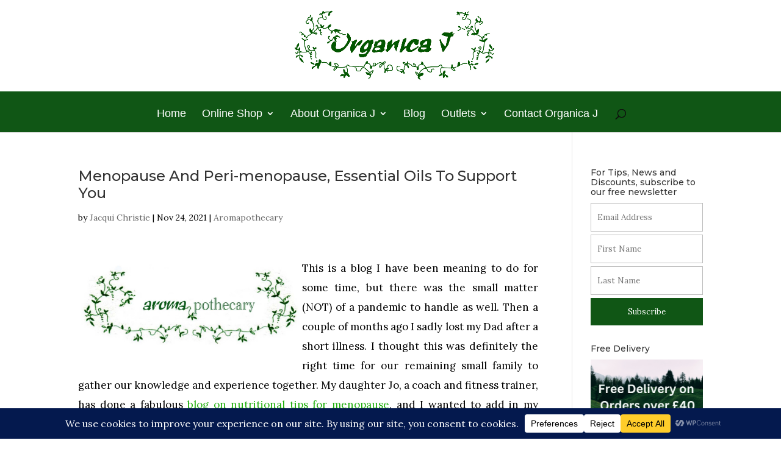

--- FILE ---
content_type: text/css; charset=utf-8
request_url: https://organicaj.co.uk/wp-content/cache/busting/1/sccss.css?ver=1761076552
body_size: 1046
content:
/* Enter Your Custom CSS Here */
#et_search_icon:hover, .mobile_menu_bar:before, .mobile_menu_bar:after, .et-social-icon a:hover, .comment-reply-link, .form-submit .et_pb_button, .entry-summary p.price ins, .woocommerce div.product span.price, .woocommerce-page div.product span.price, .woocommerce #content div.product span.price, .woocommerce-page #content div.product span.price, .woocommerce div.product p.price, .woocommerce-page div.product p.price, .woocommerce #content div.product p.price, .woocommerce-page #content div.product p.price, .woocommerce .star-rating span:before, .woocommerce-page .star-rating span:before, .woocommerce a.button.alt, .woocommerce-page a.button.alt, .woocommerce button.button.alt, .woocommerce-page button.button.alt, .woocommerce input.button.alt, .woocommerce-page input.button.alt, .woocommerce #respond input#submit.alt, .woocommerce-page #respond input#submit.alt, .woocommerce #content input.button.alt, .woocommerce-page #content input.button.alt, .woocommerce a.button, .woocommerce-page a.button, .woocommerce button.button, .woocommerce-page button.button, .woocommerce input.button, .woocommerce-page input.button, .woocommerce #respond input#submit, .woocommerce-page #respond input#submit, .woocommerce #content input.button, .woocommerce-page #content input.button, .woocommerce a.button.alt:hover, .woocommerce-page a.button.alt:hover, .woocommerce button.button.alt:hover, .woocommerce-page button.button.alt:hover, .woocommerce input.button.alt:hover, .woocommerce-page input.button.alt:hover, .woocommerce #respond input#submit.alt:hover, .woocommerce-page #respond input#submit.alt:hover, .woocommerce #content input.button.alt:hover, .woocommerce-page #content input.button.alt:hover, .woocommerce a.button:hover, .woocommerce-page a.button:hover, .woocommerce button.button, .woocommerce-page button.button:hover, .woocommerce input.button:hover, .woocommerce-page input.button:hover, .woocommerce #respond input#submit:hover, .woocommerce-page #respond input#submit:hover, .woocommerce #content input.button:hover, .wp-pagenavi span.current, .wp-pagenavi a:hover, .et_password_protected_form .et_submit_button, .nav-single a, .posted_in a, #top-menu li.current-menu-ancestor > a, #top-menu li.current-menu-item > a, .bottom-nav li.current-menu-item > a, .footer-widget h4 {
    color: #105615;
}

#top-header, #top-header .container, #top-header #et-info, #top-header .et-social-icon a {
    width: 100%;
}
#top-header .et-social-icons {
    float: right;
}
body.et_cover_background {
    background-image: url(https://organicaj.co.uk/wp-content/uploads/shutterstock_250052254.jpg);
    background-repeat: repeat !important;
    -webkit-background-size: inherit !important;
    -moz-background-size: inherit !important;
    background-size: inherit !important;
}
body, input, textarea, select, ul li, .et_pb_widget a {
    font-family: 'Droid Sans', Helvetica, Arial, Lucida, sans-serif;
    font-weight: normal;
    color: #232323;
  	line-height: 1.9em;
}
.et_header_style_centered #main-header .logo_container {
    height: 150px !important
}
#top-header, #et-secondary-nav li ul {
    background-color: #105615;
}
.et_fullwidth_nav #main-header .container {
    padding-right: 0px;
    padding-left: 0px;
}
.et_header_style_centered #top-menu > li > a {
    color: #fff;
}
ul.sub-menu li a {
    color: rgba(0, 0, 0, 0.6) !important;
    font-size: 14px !important;
    padding: 6px 10px;
}
#top-header, #et-secondary-nav li ul {
    background-color: #105615 !important;
}
#left-area p {
    text-align: justify !important;
}
input#mce-LNAME, input#mce-FNAME, input#mce-EMAIL {
    padding: 10px;
    margin-bottom: 5px;
  	width: 100%;
}
input#mc-embedded-subscribe {
    background: #105615;
    color: #fff;
    padding: 10px;
    width: 100%;
    border: none;
}
.et_pb_widget a {
    font-size: 15px;
}
h1.entry-title.main_title {
    display: none !important;
}
html#ecwid_html body#ecwid_body .ecwid span, .ecwid-productBrowser-detailsContainer p, .ecwid-productBrowser-productNameLink.ecwid-singleLine a {
    text-align: justify;
    font-family: 'Droid Sans', Helvetica, Arial, Lucida, sans-serif !important;
    font-weight: normal;
    color: #232323;
    line-height: 1.9em;
    font-size: 14px !important;
}

@media only screen and (min-width: 981px){
.home .et_pb_section {
    padding-top: 0px !important;
    padding-bottom: 0px !important;
}
.home .et_pb_column.et_pb_column_1_4.et_pb_column_1.et_pb_column_single {
    padding-top: 0px  !important;
}
.home div#text-7 {
    padding-top: 58px;
}
  .home .et_pb_row_inner.et_pb_row_inner_0 {
    padding-top: 58px;
}
.et_pb_column.et_pb_column_1_4.et_pb_column_1.et_pb_column_single {
    border-left: 1px solid #E6E6E6;
    padding-left: 30px;
}
div#et-top-navigation {
    background: #105615;
    padding-top: 25px;
}
}